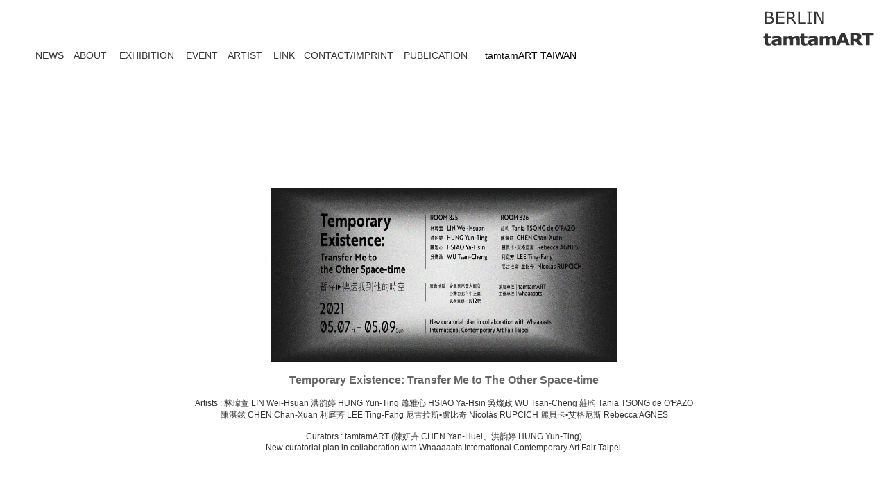

--- FILE ---
content_type: text/html; charset=utf-8
request_url: https://tamtamart.de/news.html
body_size: 6772
content:
<!DOCTYPE html PUBLIC "-//W3C//DTD XHTML 1.0 Transitional//EN" "http://www.w3.org/TR/xhtml1/DTD/xhtml1-transitional.dtd">
<html xmlns="http://www.w3.org/1999/xhtml">
<head>
<meta http-equiv="Content-Type" content="text/html; charset=UTF-8" />
<title>tamtamART.de</title>
<link href="newss.css" rel="stylesheet" type="text/css" />
<style type="text/css">
<!--
p {
	clear: both;
}
li {
	float: left;
	letter-spacing: 0.1em;
	text-align: center;
	font-family: Verdana, Arial, Helvetica, sans-serif;
	font-size: 14px;
	color: #FFFFFF;
	text-decoration: none;
	border-top-width: 30px;
	border-right-width: 30px;
	border-bottom-width: 30px;
	border-left-width: 30px;
	border-top-style: solid;
	border-right-style: solid;
	border-bottom-style: solid;
	border-left-style: solid;
	width: 0px;
}
.style4 {
	font-size: 14px;
	font-family: Verdana, Arial, Helvetica, sans-serif;
	color: #333333;
}
table {
	width: 0pt;
	text-align: center;
	font-family: Verdana, Arial, Helvetica, sans-serif;
	font-size: 14px;
	color: #333333;
	border-top-width: 35px;
	border-right-width: 35px;
	border-bottom-width: 35px;
	border-left-width: 35px;
	border-top-style: solid;
	border-right-style: solid;
	border-bottom-style: solid;
	border-left-style: solid;
	background-color: #FFFFFF;
	right: 10pt;
	text-decoration: none;
}
a:link {
	text-decoration: none;
	color: #333333;
}
a:visited {
	text-decoration: none;
	color: #333333;
}
a:hover {
	text-decoration: none;
	color: #333333;
}
a:active {
	text-decoration: none;
	color: #333333;
}
h3 {
	font-family: Verdana;
	font-size: 12px;
	color: #333333;
	text-decoration: none;
	background-color: #FFFFFF;
	text-align: center;
}
.style20 {font-size: 12px}
.style22 {font-family: Verdana; font-size: 12px; color: #666666; }
.style25 {color: #666666}
.style27 {color: #333333}
body,td,th {
	color: #333333;
}
.style29 {
	font-size: 10px;
	color: #333333;
	font-family: Arial, Helvetica, sans-serif;
}
.style30 {	font-size: 12px;
	color: #666666;
	font-family: Verdana, Arial, Helvetica, sans-serif;
}
#apDiv2 {
	position:absolute;
	left:320px;
	top:4436px;
	width:654px;
	height:77px;
	z-index:1;
	background-color: #FFFFFF;
	visibility: visible;
}
.style26 {font-size: 14px}
.style6 {	font-size: 12px;
	color: #333333;
}
.style41 {font-size: 12px;
	color: #333333;
	font-family: Verdana;
	text-decoration: none;
	background-color: #FFFFFF;
	letter-spacing: 0em;
	text-align: center;
}
.style1 {	font-family: Arial;
	font-size: 14px;
	color: #666666;
}
.style13 {font-size: 16px; font-family: Arial; color: #666666; font-weight: bold; }
.style42 {font-family: Verdana, Arial, Helvetica, sans-serif;
	font-size: 12px;
	color: #666666;
	text-decoration: none;
}
.style43 {	font-family: Verdana, Arial, Helvetica, sans-serif;
	font-size: 14px;
	color: #333333;
	text-decoration: none;
}
.style39 {color: #333333}
.style39 {color: #000000}
-->
</style>
</head>

<body bgproperties="fixed">
<label></label>
<table width="814" height="118" border="0" align="left" cellpadding="5" bordercolor="#FFFFFF" bgcolor="#FFFFFF">
  <tr>
    <td width="43" height="60" class="style4"><a href="news.html" class="style4">NEWS</a></td>
    <td width="50" class="style4"><a href="about.html" class="style4">ABOUT</a></td>
    <td width="88" background="ausstellung.html" class="style4"><a href="ausstellung.html">EXHIBITION</a></td>
    <td width="47"><span class="style4"><a href="event.html" class="style4">EVENT</a></span></td>
    <td width="54"><span class="style4"><a href="artist.html" class="style4">ARTIST</a></span></td>
    <td width="34"><a href="link.html">LINK</a></td>
    <td width="69"><span class="style4"><a href="contact.html" class="style4">CONTACT/IMPRINT</a></span></td>
    <td width="98"><a href="publication.html"><span class="style27 style25">PUBLICATION</span></a></td>
    <td width="151"><a href="news_tamtamTAIWAN.html"><span class="style39">tamtamART TAIWAN</span></a></td>
  </tr>
</table>
<a href="index.html"><img src="jpg/BUTTON/logo.png" alt="tamtamART" width="180" height="65" align="right" /></a>
<p align="center"><br />
</p>
<p align="center"><br />
</p>
<div align="center"></div>
<div align="center">
  <table width="1103" height="372" border="0" bordercolor="#FFFFFF" bgcolor="#FFFFFF">
    <tr>
      <td height="298"><div align="center">
        <p align="center"><span class="style13"><a href="https://issuu.com/loisxwang/docs/___-_______"><img src="jpg/2021/202102.jpg" alt="2015" width="500" height="250" border="0" /></a><br />
                <br />
          Temporary Existence: Transfer Me to The Other Space-time</span><span class="style1"><br />
            <br />
            <span class="style6"> 
Artists : 林瑋萱 LIN Wei-Hsuan 洪韵婷 HUNG Yun-Ting 蕭雅心 HSIAO Ya-Hsin 吳燦政 WU Tsan-Cheng 莊昀 Tania TSONG de O'PAZO <br />
陳湛鉉 CHEN Chan-Xuan 利庭芳 LEE Ting-Fang 尼古拉斯•盧比奇 Nicolás RUPCICH 麗貝卡•艾格尼斯 Rebecca AGNES<br />
<br />
Curators : tamtamART (陳妍卉 CHEN Yan-Huei、洪韵婷 HUNG Yun-Ting) <br />
New curatorial plan in collaboration with Whaaaaats International Contemporary Art Fair Taipei.<br />
          </span></span></p>
      </div></td>
    </tr>
  </table>
</div>
<p align="center">&nbsp;</p>
<div align="center">
  <table width="1103" height="253" border="0" bordercolor="#FFFFFF" bgcolor="#FFFFFF">
    <tr>
      <td width="1027" height="249"><div align="center">
        <p><span class="style13"><a href="http://www.spinnerei.de/news-details/events/f-r-i-c-t-i-o-n-in-b-e-t-w-e-e-n.html"><img src="jpg/2018-2019/facebook_Flyer2.jpg" alt="2015" width="500" height="380" border="0" /></a><br />
                <br />
          f(r)iction in between<br />
          [虛構] 之間</span><span class="style1"><br />
          <br />
            <span class="style6"> 27th April - 26th May 2018<br />
              Venue: Werkschauhalle - Leipziger Baumwollspinnerei, Germany<br />
              <br />
            New exhibition by tamtamART TAIWAN / BERLIN and Бükü - Office for Cultural Translations Leipzig. <br />
            Exhibition opens on April 27th 2018 at 7 pm<br />
            <br />
            Curators: Kristina Semenova, Fu Ya-Wen <br />
            Opening hours of the exhibition: 28th April - 26th May 2018 Thu-Sat from 1pm to 6pm</span></span></p>
      </div></td>
    </tr>
  </table>
  <br />
  <br />
</div>
<div align="center">
  <table width="927" height="616" border="0" bordercolor="#FFFFFF" bgcolor="#FFFFFF">
    <tr>
      <td width="921" height="542"><div align="center">
          <p><span class="style13"><a href="http://ascjoin.wixsite.com/ascool"><img src="jpg/2017/polen2017.jpg" alt="2015" width="500" height="460" border="0" /></a><br />
                <br />
            Digital Osmosis</span><span class="style1"><br />
              Taiwan Media Art Moth Poland Tour<br />
              <span class="style6">
Throughout Oct 2017<br />
                Venue: Poznań Game Arena<br />
                <br />
          <span class="style22">More info: http://ascjoin.wix.com/ascool</span></span></span></p>
      </div></td>
    </tr>
  </table>  
  <br />
  <table width="927" height="916" border="0" bordercolor="#FFFFFF" bgcolor="#FFFFFF">
    <tr>
      <td width="921" height="842"><div align="center">
        <p><span class="style13"><a href="http://www.wuk.at/event/id/18662"><img src="jpg/2017/Elsewhere-is-Nowhere-2017-Final.jpg" alt="2015" width="500" height="730" border="0" /></a><br />
                <br />
          Elsewhere is Nowhere</span><span class="style1"><br />
            2017.01.19 - 2017.03.04<br />
            <span class="style6">Opening with Performance of Ya-Wen Fu<br />
              Venue: Kunsthalle Exnergasse, WUK, Vienna<br />
              <br />
              <span class="style22">Curators: Sven Bergelt, Ya-Wen Fu </span></span></span><br />
        </p>
      </div></td>
    </tr>
  </table>
  <p>&nbsp;</p>
</div>
<p align="center">&nbsp;</p>
<div align="center">
  <table width="977" height="291" border="0" cellpadding="1" cellspacing="1" bordercolor="#FFFFFF" bgcolor="#FFFFFF" id="12322222">
    <tr>
      <th width="171" align="center" valign="top" nowrap="nowrap" class="style20"><a href="http://www.wuk.at/event/id/18662"><img src="jpg/2016/2016.jpg" width="170" height="101"border="0" /></a></th>
      <th width="171" align="center" valign="top" nowrap="nowrap" class="style20"><a href="http://english.ntmofa.gov.tw/English/ShowInfomation2_1.aspx?SN=4933"><img src="jpg/2016/2016.jpg" width="170" height="101"border="0" /></a></th>
      <th width="171" align="center" valign="top" nowrap="nowrap" class="style20"><a href="https://www.svenbergelt.de/index.html"><img src="jpg/2014/tamtamtaipei_s.jpg" width="170" height="101"border="0" /></a></th>
      <th width="171" align="center" valign="top" nowrap="nowrap" class="style20"><a href="http://www.instant42.net/ "><img src="jpg/2014/ichen2014_s.jpg" width="170" height="101"border="0" /></a></th>
      <th width="171" align="center" valign="top" nowrap="nowrap" class="style20">&nbsp;</th>
    </tr>
    <tr align="center" valign="top" class="style20" "border="0">
      <th nowrap="nowrap"><h6 align="center" class="style20">Elsewhere is Nowhere  <br />
       Kunsthalle Exnergasse <br />
       WUK, Vienna <br />
        18/02.2017-4/03.2017</h6></th>
      <th nowrap="nowrap"><h6 align="center" class="style20">Elsewhere is Nowhere <br />
        National Taiwan Museum <br />
        of Fine Arts <br />
        27/11.2016-19/02.2017</h6></th>
      <th nowrap="nowrap"><h6 align="center" class="style20">LOOP # 05 <br />
        @basjanader_#I’mtstty <br />
        Sven Bergelt <br />
        10/05-1/06 2014</h6></th>
      <th nowrap="nowrap"><h6 align="center" class="style20">Community of Ninja <br />
        transferred through <br />
        excreting desire <br />
        1/26-2/22 2014</h6></th>
      <th nowrap="nowrap">&nbsp;</th>
    </tr>
    <tr align="center" valign="top" class="style20">
      <th width="173" nowrap="nowrap">&nbsp;</th>
      <th width="171" nowrap="nowrap">&nbsp;</th>
      <th width="171" nowrap="nowrap">&nbsp;</th>
      <th width="171" nowrap="nowrap">&nbsp;</th>
      <th width="171" nowrap="nowrap">&nbsp;</th>
    </tr>
    <tr align="center" valign="top" class="style20" "border="0">
      <th nowrap="nowrap">&nbsp;</th>
      <th nowrap="nowrap">&nbsp;</th>
      <th nowrap="nowrap">&nbsp;</th>
      <th nowrap="nowrap">&nbsp;</th>
      <th nowrap="nowrap">&nbsp;</th>
    </tr>
  </table>
</div>
<div align="center"></div>
<div align="center">
  <table width="977" height="291" border="0" cellpadding="1" cellspacing="1" bordercolor="#FFFFFF" bgcolor="#FFFFFF" id="1232222">
    <tr>
      <th width="171" align="center" valign="top" nowrap="nowrap" class="style20"><a href="http://www.cynetart.de/#ausstellung "><img src="jpg/2013/2013ab_october/07.gif" width="170" height="128"border="0" /></a></th>
      <th width="171" align="center" valign="top" nowrap="nowrap" class="style20"><a href="http://www.fotoaura.com.tw/exhibitions/20131012_twilight.html "><img src="jpg/2013/2013ab_october/06.gif" width="170" height="128" border="0"/></a></th>
      <th width="171" align="center" valign="top" nowrap="nowrap" class="style20"><a href="https://www.facebook.com/media/set/?set=a.550091288379677.1073741835.133764376679039&amp;type=3"><img src="jpg/2013/tamtamtaipei_websmall.jpg" alt="berlin taiwan" width="170" height="128" border="0"/></a></th>
      <th width="171" align="center" valign="top" nowrap="nowrap" class="style20"><a href="http://www.kunstraum-b.de "><img src="jpg/2013/2013ab_october/04.gif" width="170" height="128" border="0"/></a></th>
      <th width="171" align="center" valign="top" nowrap="nowrap" class="style20"><a href="http://artanewtc.blogspot.tw/2013/07/2013.html "><img src="jpg/2013/2013ab_october/03.gif" width="170" height="128"border="0" /></a></th>
    </tr>
    <tr align="center" valign="top" class="style20" "border="0">
      <th nowrap="nowrap"><h6 align="center" class="style20">Cynetart Festival<br />
              Ya-Wen Fu<br />
        14. Nov. - 20. Nov 2013</h6></th>
      <th nowrap="nowrap"><h6 align="center" class="style20">Twilight Project<br />
        Yun-Ting Hung<br />
        12. Oct -10. Nov. 2013</h6></th>
      <th nowrap="nowrap"><h6 align="center" class="style20">「command＋N」<br />
              tamtamART-Group<br />
        21.Sep -31. Oct. 2013</h6></th>
      <th nowrap="nowrap"><h6 align="center" class="style20">Es ist ein Loch<br />
        Ying-Chih Chen<br />
        9. Oct. - 13. Oct. 2013</h6></th>
      <th nowrap="nowrap"><h6 align="center" class="style20">Get Close – An Art Project<br />
        Ying-Chih Chen<br />
        23. Aug – 31. Aug 2013</h6></th>
    </tr>
    <tr align="center" valign="top" class="style20">
      <th width="173" nowrap="nowrap"><a href="http://www.keyuan.com.tw/cur_exhibitions.php "><img src="jpg/2013/2013ab_october/02.gif" width="170" height="128" border="0"/></a></th>
      <th width="171" nowrap="nowrap"><a href="http://www.184cranegallery.com/en/exhibitions/creditable-worth"><img src="jpg/2013/2013ab_october/01.gif" width="170" height="128"  border="0"/></a></th>
      <th width="171" nowrap="nowrap"><a href="http://taiwan-space-time.tk/"><img src="jpg/2013/ooo.gif" alt="berlin taiwan" width="170" height="128" border="0"/></a></th>
      <th width="171" nowrap="nowrap"><img src="jpg/2013/ichen.jpg" alt="2009" width="170" height="126" border="0" /></th>
      <th width="171" nowrap="nowrap">&nbsp;</th>
    </tr>
    <tr align="center" valign="top" class="style20" "border="0">
      <th nowrap="nowrap"><h6 align="center" class="style20">Ying-Chih Chen Solo <br />
        <br />
        3.Aug – 25. Aug 2013</h6></th>
      <th nowrap="nowrap"><h6 align="center" class="style20">Creditable Worth<br />
        I-Chen Tsou<br />
        6. Jul – 17. Aug 2013</h6></th>
      <th nowrap="nowrap"><h6 align="center" class="style20">(CON)TEMPORARY <br />
        SPACE-TIME<br />
        10.-31. Mai. 2013</h6></th>
      <th nowrap="nowrap"><h6 align="center" class="style20">建小屋-台南系列<br />
        I-Chen Tsou<br />
        12. Jan.-24. Feb. 2013</h6></th>
      <th nowrap="nowrap">&nbsp;</th>
    </tr>
  </table>
</div>
<div align="center">
  <table width="977" height="291" border="0" cellpadding="1" cellspacing="1" bordercolor="#FFFFFF" bgcolor="#FFFFFF" id="123222">
    <tr>
      <th width="171" align="center" valign="top" nowrap="nowrap" class="style20"><a href="http://digitalartfestival.tw/daf12/"><img src="jpg/news/naturintaiwan.jpg" alt="2009" width="170" height="130" border="0" /></a></th>
      <th width="171" align="center" valign="top" nowrap="nowrap" class="style20"><img src="jpg/news/evidemment.jpg" alt="2009" width="170" height="130" border="0" /></th>
      <th width="171" align="center" valign="top" nowrap="nowrap" class="style20"><img src="jpg/news/YARD.jpg" alt="2009" width="170" height="130" border="0" /></th>
      <th width="171" align="center" valign="top" nowrap="nowrap" class="style20"><a href="http://www.stattberlin.tk"><img src="jpg/news/twis_upon_a_time.jpg" alt="2009" width="170" height="130" border="0" /></a></th>
      <th width="171" align="center" valign="top" nowrap="nowrap" class="style20"><a href="http://www.l-iz.de/Kultur/Ausstellungen/2012/07/HGB-Leipzig-Ausstellung-Viaggio-in-Italia-42728.html"><img src="jpg/news/viaggio.jpg" alt="2009" width="170" height="130" border="0" /></a></th>
    </tr>
    <tr align="center" valign="top" class="style20" "border="0">
      <th nowrap="nowrap"><h6 align="center" class="style20">Artificial Nature<br />
        Ya-Wen Fu<br />
        16. Nov. - 25. Nov. 2012</h6></th>
      <th nowrap="nowrap"><h6 align="center" class="style20">évidemment <br />
        la bataille était périlleuse<br />
        I-Chen Tsou<br />
        13.Nov. - 21. Nov. 2012</h6></th>
      <th nowrap="nowrap"><h6 align="center" class="style20">Yard<br />
        Yun-Ting Hung<br />
        15. Sep. - 28. Oct. 2012</h6></th>
      <th nowrap="nowrap"><h6 align="center" class="style20">Twice Upon A Time<br />
        Yun-Ting Hung<br />
        I-Chen Tsou<br />
        21. Jul. - 28. Jul. 2012</h6></th>
      <th nowrap="nowrap"><h6 align="center" class="style20">Viaggio In Italia<br />
        Ya-Wen Fu<br />
        13. Jul. – 11. Aug. 2012</h6></th>
    </tr>
    <tr align="center" valign="top" class="style20">
      <th width="173" nowrap="nowrap"><a href="http://www.yrjmoca.org.tw/web/exhibition/exhibition_Detail.asp? show=2&amp;no=17"><img src="jpg/news/Gaze-Upon-My-Gaze.jpg" alt="2009" width="170" height="126" border="0" /></a></th>
      <th width="171" nowrap="nowrap"><a href="http://www.keyuan.com.tw/artists.html"><img src="jpg/news/young.jpg" alt="2009" width="170" height="130" border="0" /></a></th>
      <th width="171" nowrap="nowrap"><a href="http://taktberlin.org/residency/news/1100/news.htm"><img src="jpg/news/scene_on_the_wheel.jpg" alt="2009" width="170" height="126" border="0" /></a></th>
      <th width="171" nowrap="nowrap"><img src="jpg/news/aire_de_taiwan.jpg" alt="2009" width="170" height="130" border="0" /></th>
      <th width="171" nowrap="nowrap">&nbsp;</th>
    </tr>
    <tr align="center" valign="top" class="style20" "border="0">
      <th nowrap="nowrap"><h6 align="center" class="style20">Gaze Upon My Gaze<br />
        Yun-Ting Hung<br />
        26. May. - 01. Jul. 2012</h6></th>
      <th nowrap="nowrap"><h6 align="center" class="style20">⻘青春嶺<br />
        Ying-Chih Chen<br />
        05. May. - 27. May. 2012</h6></th>
      <th nowrap="nowrap"><h6 align="center" class="style20">Scene On The Wheel<br />
        Yun-Ting Hung solo<br />
        14. Apr. - 21. Apr.2012</h6></th>
      <th nowrap="nowrap"><h6 align="center" class="style20">Aire de Taiwan<br />
        Yun-Ting Hung<br />
        30. Mar. - 03. Jun. 2012</h6></th>
      <th nowrap="nowrap">&nbsp;</th>
    </tr>
  </table>
</div>
<div align="center">
  <table width="977" height="291" border="0" cellpadding="1" cellspacing="1" bordercolor="#FFFFFF" bgcolor="#FFFFFF" id="1232">
    <tr>
      <th width="171" align="center" valign="top" nowrap="nowrap" class="style20"><a href="http://www.goldrausch-kuenstlerinnen.de"><img src="jpg/news/goldrausch_2011.jpg" alt="2009" width="170" height="130" border="0" /></a></th>
      <th width="171" align="center" valign="top" nowrap="nowrap" class="style20"><a href="http://www.stattbad.net"><img src="jpg/news/night.jpg" alt="2009" width="170" height="130" border="0" /></a></th>
      <th width="173" valign="top" nowrap="nowrap"><a href="http://kunsthalle.kunsthochschule-berlin.de"><img src="jpg/news/Leistungsschau.jpg" alt="2009" width="170" height="130" border="0" /></a></th>
      <th width="171" valign="top" nowrap="nowrap"><a href="http://www.lage-berlin.de/portfolio/4-wunderkammer/"><img src="jpg/news/LAGE4_Wunderkammer.jpg" alt="2009" width="170" height="130" border="0" /></a></th>
      <th width="171" valign="top" nowrap="nowrap"><a href="http://www.archiv.hebbel-am-ufer.de/archiv_de/kuenstler/ kuenstler_21176.html"><img src="jpg/news/Long_Bet_One.jpg" alt="2009" width="170" height="130" border="0" /></a></th>
    </tr>
    <tr align="center" valign="top" class="style20" "border="0">
      <th nowrap="nowrap"><h6 align="center" class="style20">Fast And Furious -<br />
        Goldrausch 2011<br />
        Yun-Ting Hung<br />
        05. Nov. - 10. Dec. 2011</h6></th>
      <th nowrap="nowrap"><h6 align="center" class="style20">Nightentity Unlimited<br />
        Ya-Wen Fu<br />
        Yun-Ting Hung<br />
        Hsuan Huang<br />
        I-Chen Tsou<br />
        30. Sep. - 01. Oct. 2011</h6></th>
      <th nowrap="nowrap"><h6 align="center" class="style20">Leistungsschau<br />
        Yun-Ting Hung<br />
        10. Jun. - 30. Jun. 2011</h6></th>
      <th nowrap="nowrap"><h6 align="center" class="style20">Lage 3:20# 4 :<br />
        Das Kuriositätenkabinett<br />
        Yun-Ting Hung<br />
        10. Juni - 2. Sept. 2011</h6></th>
      <th nowrap="nowrap"><h6 align="center" class="style20">Long Bet One :<br />
        
        Hsuan Huang<br />
        30. Jun. - 02. Jul. 2011</h6></th>
    </tr>
    <tr align="center" valign="top" class="style20">
      <th width="171" nowrap="nowrap"><a href="http://www.hfg-karlsruhe.de/news/raumverschiebung-ein-labor-zum-thema-kunst-orte-und-spiel-raeume-blackboxwhite-cube.html"><img src="jpg/news/blackbox.jpg" alt="2009" width="170" height="130" border="0" /></a></th>
      <th width="171" nowrap="nowrap"><a href="http://www.freies-museum.com/grenzueberschreitung.html"><img src="jpg/news/xxyz.jpg" alt="2009" width="170" height="130" border="0" /></a></th>
      <th width="171" nowrap="nowrap">&nbsp;</th>
      <th nowrap="nowrap" class="style41">&nbsp;</th>
      <th nowrap="nowrap" class="style41">&nbsp;</th>
    </tr>
    <tr align="center" valign="top" class="style20" "border="0">
      <th nowrap="nowrap"><h6 align="center" class="style20">Raumverschiebung<br />
        Ya-Wen Fu<br />
        24.May. – 01. Jun. 2011</h6></th>
      <th nowrap="nowrap"><h6 align="center" class="style20">The Uncanny XXYZ-Men<br />
        Ying-Chih Chen<br />
        01. Apr. - 03. Apr. 2011</h6></th>
      <th nowrap="nowrap">&nbsp;</th>
      <th nowrap="nowrap" class="style41">&nbsp;</th>
      <th nowrap="nowrap" class="style41">&nbsp;</th>
    </tr>
  </table>
</div>
<div align="center">
  <table width="827" border="0" cellpadding="2" cellspacing="5" bordercolor="#FFFFFF" bgcolor="#FFFFFF" id="12">
    <tr>
      <th valign="top" nowrap="nowrap"><a href="https://www.facebook.com/media/set/?set=a.10150513911003882.397731.188128318881&amp;type=3"><img src="jpg/2012/ORIENTATION1.jpg" alt="tamtamART" width="200" height="55" border="0"  /></a></th>
      <th valign="top" nowrap="nowrap"><a href="https://www.facebook.com/media/set/?set=a.10150422654268882.382529.188128318881&amp;type=1"><img src="jpg/2011ende/smalllll.jpg" alt="tamtam" width="170" height="130" border="0"  /></a></th>
      <th valign="top" nowrap="nowrap"><a href="https://www.facebook.com/media/set/?set=a.10150388099748882.378864.188128318881&amp;type=1"><img src="jpg/2011ende/KLANGABEND3_small.jpg" alt="2011,3" width="170" height="130" border="0" /></a></th>
      <th valign="top" nowrap="nowrap"><a href="https://www.facebook.com/media/set/?set=a.10150284306718882.358734.188128318881"><img src="jpg/2011/09.2011/casey/ev_small.jpg" alt="2011,3" width="170" height="130" border="0" /></a></th>
      <th valign="top" nowrap="nowrap"><a href="https://www.facebook.com/media/set/?set=a.10150276608743882.356780.188128318881&amp;type=1"><img src="jpg/2011/26.08.2011/neu_small.jpg" alt="2011,3" width="170" height="130" border="0" /></a></th>
    </tr>
    <tr valign="top">
      <th nowrap="nowrap" class="style42"><h6 align="center" class="style26"><span class="style22">KLANGABEND#4<br />
        <span class="style20">by TUNA PASE<br />
          11.February. 2012 . 8 pm</span></span><br />
      </h6></th>
      <th nowrap="nowrap" class="style26"><h6 align="center" class="style26"><span class="style22">PERFOMANCE<br />
        <span class="style20">1 + 1 = 11</span><br />
        <span class="style20">10. – 17. Dec</span>, 2011</span><br />
      </h6></th>
      <th nowrap="nowrap" class="style42"><h6 align="center" class="style26"><span class="style22">KLANGABEND#3<br />
        <span class="style20">by DJ RAQ &amp; DJ Meon<br />
          26. Nov. 2011 . 3 – 7 pm</span></span><br />
      </h6></th>
      <th nowrap="nowrap" class="style42"><h6 align="center" class="style26"><span class="style22">KLANGABEND#2<br />
        <span class="style20">CIRCLE PROJECT<br />
          9 SEP. - 18 SEP. 2011</span></span><br />
      </h6></th>
      <th nowrap="nowrap" class="style42"><h6 align="center" class="style26"><span class="style22">EXHIBITION<br />
        <span class="style20">SHAPING SOUL<br />
          26 AUG. - 04 SEP. 2011</span></span><br />
      </h6></th>
    </tr>
    <tr valign="top">
      <th nowrap="nowrap"><a href="https://www.facebook.com/media/set/?set=a.10150267973893882.354215.188128318881&amp;type=1"><img src="jpg/2011/26.08.2011/small.jpg" alt="2011,3" width="170" height="130" border="0" /></a></th>
      <th nowrap="nowrap"><a href="https://www.facebook.com/media/set/?set=a.10150187984168882.330522.188128318881"><img src="jpg/2011/mai_ok.jpg" alt="2011,3" width="170" height="130" border="0" /></a></th>
      <th nowrap="nowrap"><a href="https://www.facebook.com/media/set/?set=a.10150187984168882.330522.188128318881"><img src="jpg/4.2011/small.jpg" alt="2011,3" width="170" height="130" border="0" /></a></th>
      <th nowrap="nowrap"><a href="https://www.facebook.com/media/set/fbx/?set=a.10150159062693882.320806.188128318881"><img src="jpg/small_event.jpg" alt="2011,3" width="170" height="130" border="0" /></a></th>
      <th width="171" nowrap="nowrap"><a href="https://www.facebook.com/album.php?fbid=10150110472193882&amp;id=188128318881&amp;aid=299971"><img src="jpg/kino.jpg" alt="3,2011" width="170" height="130" border="0" /></a></th>
    </tr>
    <tr valign="top">
      <th nowrap="nowrap" class="style26"><h6 align="center" class="style26"><span class="style22"><span class="style20">FREITAGkINO # 4</span><br />
        <span class="style20">THEATRE REVERB：RELIQUM</span><br />
        <span class="style20">AUGUST 20.</span>, 2011</span><br />
      </h6></th>
      <th nowrap="nowrap" class="style42"><h6 align="center" class="style26"><span class="style22">KLANGABEND＃1<br />
        Scenery。Utopie。Qiet</span><br />
        <span class="style20">MAY 28 – JUNE 5</span><br />
      </h6></th>
      <th nowrap="nowrap" class="style26"><h6 align="center" class="style26"><span class="style22">PERFOMANCE<br />
        Lose Weight Exercise <br />
        MAY 7 – 15, 2011</span><br />
      </h6></th>
      <th nowrap="nowrap" class="style26"><h6 align="center" class="style22">FREITAGkINO # 3 <br />
        APRIL 22, 8 -11PM</h6></th>
      <th nowrap="nowrap" class="style26"><h6 align="center" class="style22">FREITAGKINO# 2 <br />
        17.Mar 2011</h6></th>
    </tr>
    <tr valign="top">
      <th width="181" align="center" nowrap="nowrap"><a href="https://www.facebook.com/album.php?aid=292422&amp;id=188128318881"><img src="jpg/2011/06_ok.jpg" alt="1,2011" width="170" height="130" border="0" /></a></th>
      <th align="center" nowrap="nowrap"><a href="https://www.facebook.com/album.php?aid=290042&amp;id=188128318881"><img src="jpg/2011/03_ok.jpg" alt="1,2011" width="170" height="130" border="0" /></a></th>
      <th width="190" align="center" nowrap="nowrap"><a href="https://www.facebook.com/media/set/?set=a.496546498881.288596.188128318881"><img src="jpg/2011/05_ok.jpg" alt="1,2011" width="170" height="130" border="0" /></a></th>
      <th align="center" nowrap="nowrap" class="style26">&nbsp;</th>
      <th nowrap="nowrap" class="style26">&nbsp;</th>
    </tr>
    <tr valign="top">
      <th nowrap="nowrap" class="style26"><h6 align="center" class="style22">FREITAGKINO# 1 <br />
        Taiwanale<br />
        18.Feb 2011</h6></th>
      <th align="center" nowrap="nowrap" class="style26"><h6 class="style22">WEEKENDHAUS# 3 <br />
        DELPHINE MARINIER(FR)<br />
        ＋BRIAN BIXBY(US)<br />
        I'm looking for you<br />
        22.Jan 2011</h6></th>
      <th nowrap="nowrap" class="style26"><h6 align="center" class="style22">WEEKENDSOUND# 7 <br />
        CEDRIK FERMONT(BE)<br />
        ＋CHUNG-HAN YAO(TW)<br />
        ＋OLAL HOCHNERS(DE) <br />
        4.Feb 2011</h6></th>
      <th align="center" nowrap="nowrap" class="style26">&nbsp;</th>
      <th nowrap="nowrap" class="style26">&nbsp;</th>
    </tr>
  </table>
</div>
<div align="center">
  <table border="0" cellpadding="2" cellspacing="5" bordercolor="#FFFFFF" bgcolor="#FFFFFF" id="122">
    <tr>
      <th valign="top" nowrap="nowrap" bgcolor="#FFFFFF"><a href="https://www.facebook.com/album.php?aid=273516&amp;id=188128318881"><img src="jpg/2010/24_ok.jpg" alt="12,2010" width="170" height="130" border="0" /></a></th>
      <th align="center" valign="top" nowrap="nowrap" bgcolor="#FFFFFF"><a href="https://www.facebook.com/album.php?aid=272810&amp;id=188128318881"><img src="jpg/2010/23_ok.jpg" alt="1,2011" width="170" height="130" border="0" /></a></th>
      <th align="center" valign="top" nowrap="nowrap" bgcolor="#FFFFFF"><a href="https://www.facebook.com/album.php?aid=270357&amp;id=188128318881"><img src="jpg/2010/22_ok.jpg" alt="1,2011" width="170" height="130" border="0" /></a></th>
      <th align="center" valign="top" nowrap="nowrap" bgcolor="#FFFFFF"><a href="https://www.facebook.com/album.php?aid=268288&amp;id=188128318881"><img src="jpg/2010/20_ok.jpg" alt="1,2011" width="170" height="130" border="0" /></a></th>
      <th align="center" valign="top" nowrap="nowrap" bgcolor="#FFFFFF"><a href="https://www.facebook.com/album.php?aid=266367&amp;id=188128318881"><img src="jpg/2010/18_ok.jpg" alt="1,2011" width="170" height="130" border="0" /></a></th>
    </tr>
    <tr valign="top">
      <th nowrap="nowrap" bgcolor="#FFFFFF"><h6 align="center" class="style22">GLOBAL MEETING# 2<br />
        NORA VOLKOVA ENSEMBLE<br />
        (DE)＋KATE VIKTORIA lEDGER<br />
        ＋IAIN HARRISON(UK).<br />
        Global Meeting # 8.3<br />
        10.Dec 2010</h6></th>
      <th nowrap="nowrap" bgcolor="#FFFFFF"><h6 align="center" class="style22">WEEKENDHAUS# 2 <br />
        YUN-TING HUNG(TW)<br />
        Their Home<br />
        18.Dec 2010</h6></th>
      <th nowrap="nowrap"><h6 align="center" class="style22">WEEKENDSOUND# 6<br />
        SOHRAB(IRAN) <br />
        10.Dec 2010</h6></th>
      <th nowrap="nowrap"><h6 align="center" class="style22">WEEKENDSOUND# 5<br />
        MIDORI HIRANO(JP)<br />
        03.Dec 2010</h6></th>
      <th nowrap="nowrap"><h6 align="center" class="style22">WEEKENDSOUND# 4<br />
        JAMES EDMONDS(UK)<br />
        26.Nov 2010</h6></th>
    </tr>
    <tr>
      <th valign="top" nowrap="nowrap"><a href="https://www.facebook.com/album.php?aid=264603&amp;id=188128318881"><img src="jpg/2010/16_ok.jpg" alt="11,2010" width="170" height="130" border="0" /></a></th>
      <th align="center" valign="top" nowrap="nowrap"><a href="https://www.facebook.com/album.php?aid=262846&amp;id=188128318881"><img src="jpg/2010/15_ok.jpg" alt="11,2010" width="170" height="130" border="0" /></a></th>
      <th align="center" valign="top" nowrap="nowrap"><a href="https://www.facebook.com/album.php?aid=261006&amp;id=188128318881"><img src="jpg/2010/14_ok.jpg" alt="11,2010" width="170" height="130" border="0" /></a></th>
      <th valign="top" nowrap="nowrap"><a href="https://www.facebook.com/album.php?aid=257960&amp;id=188128318881"><img src="jpg/2010/13_ok.jpg" alt="10,2010" width="170" height="130" border="0" /></a></th>
      <th align="center" valign="top" nowrap="nowrap"><a href="https://www.facebook.com/album.php?aid=299847&amp;id=188128318881"><img src="jpg/2010/12_ok.jpg" alt="10,2010" width="170" height="130" border="0" /></a></th>
    </tr>
    <tr valign="top">
      <th valign="top" nowrap="nowrap"><h6 align="center" class="style22">WEEKENDSOUND# 3<br />
        PENKO STOITSCHEV(DE) <br />
        19.Nov 2010</h6></th>
      <th valign="top" nowrap="nowrap"><h6 align="center" class="style22">WEEKENDSOUND# 2<br />
        10:ITTA(KR)＋<br />
        MARQIDO(JP) <br />
        12.Nov 2010</h6></th>
      <th valign="top" nowrap="nowrap"><h6 align="center" class="style22">WEEKENDSOUND# 1<br />
        CEDRIK FERMONT(BE)＋<br />
        YAN JUN(CH)＋<br />
        OLAF HOCHNERS(DE)<br />
        Augen Zu <br />
        5.Nov 2010</h6></th>
      <th valign="top" nowrap="nowrap"><h6 align="center" class="style22">WEEKENDMENU# 1<br />
        CHAONG-WEN TING(TW)<br />
        Taste Menmory<br />
        29.Oct 2010</h6></th>
      <th valign="top" nowrap="nowrap"><h6 align="center" class="style22">WEEKENDHAUS# 1<br />
        CHAONG-WEN TING(TW)<br />
        Delphine’s Home<br />
        16.Oct 2010</h6></th>
    </tr>
    <tr>
      <th align="center" valign="top" nowrap="nowrap"><a href="https://www.facebook.com/album.php?aid=213375&amp;id=188128318881"><img src="jpg/2010/09_ok.jpg" alt="1,2011" width="170" height="130" border="0" /></a></th>
      <th valign="top" nowrap="nowrap"><a href="https://www.facebook.com/album.php?aid=171773&amp;id=188128318881"><img src="jpg/2010/06_ok.jpg" alt="11,2010" width="170" height="130" border="0" /></a></th>
      <th align="center" valign="top" nowrap="nowrap"><a href="https://www.facebook.com/album.php?aid=170940&amp;id=188128318881"><img src="jpg/2010/05_ok.jpg" alt="11,2010" width="170" height="130" border="0" /></a></th>
      <th align="center" valign="top" nowrap="nowrap"><a href="https://www.facebook.com/album.php?aid=169301&amp;id=188128318881"><img src="jpg/2010/04_ok.jpg" alt="10,2010" width="170" height="130" border="0" /></a></th>
      <th valign="top" nowrap="nowrap"><a href="https://www.facebook.com/album.php?aid=167397&amp;id=188128318881"><img src="jpg/2010/03_ok.jpg" alt="10,2010" width="170" height="130" border="0" /></a></th>
    </tr>
    <tr valign="top">
      <th valign="top" nowrap="nowrap"><h6 align="center" class="style22">MUSIC- DANCE EVENT <br />
        Schibboleth <br />
        21.Aug 2010</h6></th>
      <th valign="top" nowrap="nowrap"><h6 align="center" class="style22">GLOBAL MEETING# 8.2<br />
        14. May 2010</h6></th>
      <th valign="top" nowrap="nowrap"><h6 align="center" class="style22">GLOBAL MEETING<br />
        Sonderkonzert with XS-70<br />
        13. May 2010</h6></th>
      <th nowrap="nowrap"><h6 align="center" class="style22">GLOBAL MEETING# 8.1<br />
        6. May 2010</h6>
          <h6 align="left" class="style6">&nbsp;</h6></th>
      <th valign="top" nowrap="nowrap"><h6 align="center" class="style22">THEATER EVENT <br />
        Alles gute Menschen, <br />
        und können keinen <br />
        kühlen Kopf bewahren<br />
        28.Apr – 1.May 2010</h6></th>
    </tr>
    <tr>
      <th height="143" align="center" valign="top" nowrap="nowrap"><a href="https://www.facebook.com/media/set/?set=a.381774518881.167397.188128318881"><img src="jpg/2010/02_ok.jpg" alt="10,2010" width="170" height="130" border="0" /></a></th>
      <th valign="top" nowrap="nowrap"><a href="https://www.facebook.com/media/set/?set=a.375872433881.161017.188128318881"><img src="jpg/2009/05_ok.jpg" alt="2009" width="170" height="130" border="0" /></a></th>
      <th valign="top" nowrap="nowrap">&nbsp;</th>
      <th align="center" valign="top" nowrap="nowrap" bgcolor="#FFFFFF">&nbsp;</th>
      <th align="center" valign="top" nowrap="nowrap" bgcolor="#FFFFFF">&nbsp;</th>
    </tr>
    <tr valign="top">
      <th height="65" valign="top" nowrap="nowrap"><div align="center"><span class="style22">THEATER EVENT <br />
        Iglu 100° <br />
        Berlin Theater Festival <br />
        24.Feb – 25.Apr 2010</span></div></th>
      <th align="center" nowrap="nowrap" class="style42"><h6 align="center" class="style42">GLOBAL MEETING# 1<br />
        The World Was Blood<br />
        Zeitgenössische Musik <br />
        12.Dec 2009</h6></th>
      <th nowrap="nowrap">&nbsp;</th>
      <th align="center" nowrap="nowrap" bgcolor="#FFFFFF">&nbsp;</th>
      <th align="center" nowrap="nowrap" bgcolor="#FFFFFF">&nbsp;</th>
    </tr>
  </table>
</div>
<p>&nbsp;</p>
<p align="center">&nbsp;</p>
<div align="center">
  <table width="927" height="253" border="0" bordercolor="#FFFFFF" bgcolor="#FFFFFF">
    <tr>
      <td width="921" height="249"><div align="center">
        <p><span class="style30">Weichsel Straße 8, 10247 Berlin- Friedrichshain, Germany <br />
Best:1024x768px&quot;  /  copyright© tamtamART All rights reservered.</span><br />
        </p>
      </div></td>
    </tr>
  </table>
  <p>&nbsp;</p>
</div>
<h5 align="center" class="style29">&nbsp;</h5>
<p>&nbsp;</p>
<p align="center">&nbsp;</p>
<p align="center">&nbsp;</p>
<p align="center">&nbsp;</p>
<div align="center"></div>
<p align="center">&nbsp;</p>
<div align="center"></div>
 <p>&nbsp;</p>
<p>&nbsp;</p>
 <p>&nbsp;</p>
 <p>&nbsp;</p>
<p>&nbsp;</p>
<p>&nbsp;</p>
<p>&nbsp;</p>
<p>&nbsp;</p>
<p>&nbsp;</p>
<script defer src="https://static.cloudflareinsights.com/beacon.min.js/vcd15cbe7772f49c399c6a5babf22c1241717689176015" integrity="sha512-ZpsOmlRQV6y907TI0dKBHq9Md29nnaEIPlkf84rnaERnq6zvWvPUqr2ft8M1aS28oN72PdrCzSjY4U6VaAw1EQ==" data-cf-beacon='{"version":"2024.11.0","token":"2efb62e4795f4343a74bd7ba7a6ac46a","r":1,"server_timing":{"name":{"cfCacheStatus":true,"cfEdge":true,"cfExtPri":true,"cfL4":true,"cfOrigin":true,"cfSpeedBrain":true},"location_startswith":null}}' crossorigin="anonymous"></script>
</body>
</html>

--- FILE ---
content_type: text/css; charset=utf-8
request_url: https://tamtamart.de/newss.css
body_size: -367
content:
@charset "UTF-8";
#MenuBar1 {
	font-family: Verdana, Arial, Helvetica, sans-serif;
	font-size: 14px;
	color: #FFFFFF;
	text-decoration: none;
	text-align: center;
	width: 0px;
	border-top-width: 20pt;
	border-right-width: 20pt;
	border-bottom-width: 20pt;
	border-left-width: 20pt;
	border-top-style: solid;
	border-right-style: solid;
	border-bottom-style: solid;
	border-left-style: solid;
	letter-spacing: 0.1em;
	background-color: #FFFFFF;
}
h4 {
	font-family: Verdana;
	font-size: 12pt;
	color: #333333;
}
